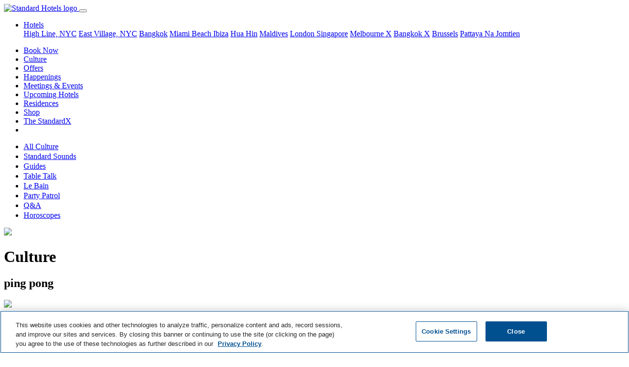

--- FILE ---
content_type: text/html; charset=utf-8
request_url: https://www.standardhotels.com/tagged/ping-pong
body_size: 14789
content:
<!doctype html>
<html lang="en">
  <head>
    <!-- 
      <script src="https://js.sentry-cdn.com/e0540e705580446e9d95246918dbfadf.min.js" crossorigin="anonymous"></script>

      <script>
        Sentry.onLoad(function() {
          Sentry.init({
            // Use Heroku release in staging, production and head git commit in development
            release: '2d6d1e35a1cfbda9c953b91cebe402c2d867bba6',
            // Current environment
            environment: 'production',
            // We recommend adjusting this value in production, or using tracesSampler for finer control
            tracesSampleRate: 0.05,
            // Set `tracePropagationTargets` to control for which URLs distributed tracing should be enabled
            tracePropagationTargets: ['localhost', '127.0.0.1', /^\//]
          });
        });
      </script>
     -->

    <!-- Consent Mode Configuration must come first -->
    <script data-ot-ignore="">
//<![CDATA[

  window.dataLayer = window.dataLayer || [];
  function gtag() { dataLayer.push(arguments); }

  // Set default consent state
  gtag('consent', 'default', {
    'ad_storage': 'denied',
    'analytics_storage': 'denied',
    'personalization_storage': 'denied',
    'functionality_storage': 'denied',
    'security_storage': 'denied',
    'ad_user_data': 'denied',
    'ad_personalization': 'denied',
    'wait_for_update': 500
  });

  gtag("set", "ads_data_redaction", true);

//]]>
</script>
<script data-ot-ignore="">
//<![CDATA[

  function UpdateGoogleConsentFromOneTrust() {
    // Check if OneTrust's objects are available
    if (window.Optanon && typeof window.OptanonActiveGroups !== 'undefined') {
      const activeGroups = window.OptanonActiveGroups.split(',');

      // IMPORTANT: Replace 'C000X' with your actual OneTrust Category IDs.
      // You can find these in your OneTrust admin interface.
      // Common default OneTrust Category IDs and their typical mappings:
      // C0001: Strictly Necessary Cookies (often maps to security_storage)
      // C0002: Performance Cookies (maps to analytics_storage)
      // C0003: Functional Cookies (maps to functionality_storage, personalization_storage)
      // C0004: Targeting Cookies (maps to ad_storage, ad_user_data, ad_personalization)
      // C0005: Social Media Cookies (may map to ad_storage or personalization_storage)

      const consentState = {
        'ad_storage': activeGroups.includes('C0004') || activeGroups.includes('C0005') ? 'granted' : 'denied',
        'analytics_storage': activeGroups.includes('C0002') ? 'granted' : 'denied',
        'personalization_storage': activeGroups.includes('C0003') || activeGroups.includes('C0004') || activeGroups.includes('C0005') ? 'granted' : 'denied',
        'functionality_storage': activeGroups.includes('C0003') ? 'granted' : 'denied',
        'security_storage': activeGroups.includes('C0001') ? 'granted' : 'denied',
        'ad_user_data': activeGroups.includes('C0004') || activeGroups.includes('C0005') ? 'granted' : 'denied',
        'ad_personalization': activeGroups.includes('C0004') || activeGroups.includes('C0005') ? 'granted' : 'denied'
      };

      console.log('OneTrust Integration: Updating Google Consent Mode. Active OneTrust Groups:', window.OptanonActiveGroups, 'Mapped State:', consentState);
      gtag('consent', 'update', consentState);
    } else {
      console.log('OneTrust Integration: Optanon or OptanonActiveGroups not found. Google Consent Mode not updated by OneTrust yet.');
    }
  }

  // Define OptanonWrapper. This function is called by the OneTrust SDK
  // when it loads and potentially on subsequent consent changes.
  window.OptanonWrapper = function() {
    console.log('OneTrust Integration: OptanonWrapper invoked.');
    UpdateGoogleConsentFromOneTrust();
  };

  // OneTrust might fire 'OneTrustGroupsUpdated' or similar events upon consent changes.
  // Listening to this ensures updates if OptanonWrapper is not re-triggered for all changes.
  window.addEventListener('OneTrustGroupsUpdated', function() {
    console.log('OneTrust Integration: OneTrustGroupsUpdated event detected on window.');
    UpdateGoogleConsentFromOneTrust();
  });

//]]>
</script>

    <!-- Preconnect and Preload resources -->
    <!-- <link href="https://cmp.osano.com/169laESJRckuCiU9/5bedbf6e-bbf6-4e88-ad1b-5c951d7ef4b5/osano.js" rel="preload" as="script" /> -->
    <link href="https://duvx7h32ggrur.cloudfront.net" rel="preconnect" crossorigin="true" />

    <!-- Required meta tags -->
    <meta charset="utf-8">
    <meta name="viewport" content="width=device-width, initial-scale=1, shrink-to-fit=no">
    <meta name="csrf-param" content="authenticity_token" />
<meta name="csrf-token" content="5JK7kORF+ZF68BUPL/TOQJzClnKse/ChYxucNKSumFZUatVMhENdGzJ9kFpT+rSKzAbGfs//I5R9lAkUon8CxQ==" />

    <!-- OneTrust Cookies Consent Notice start -->
    <script src="https://cdn.cookielaw.org/scripttemplates/otSDKStub.js"
            type="text/javascript"
            charset="UTF-8"
            data-domain-script="0194add3-b611-7fc7-94ba-3f56f9435866"></script>
    <script type="text/javascript">
      function OptanonWrapper() { }
    </script>
    <!-- OneTrust Cookies Consent Notice end -->

    <!-- Privacy platform -->
    <!-- <script src="https://cmp.osano.com/169laESJRckuCiU9/5bedbf6e-bbf6-4e88-ad1b-5c951d7ef4b5/osano.js"></script> -->

    <!-- Search engine and Open Graph meta tags -->
    <link rel="shortcut icon" type="image/x-icon" href="https://duvx7h32ggrur.cloudfront.net/favicon.ico" />
    <link rel="apple-touch-icon" type="image/png" href="https://duvx7h32ggrur.cloudfront.net/assets/apple-touch-icon-130e0b0e3767847ae110dd6f344cc42f6b857e9a32ad360c27fa9f8ca401815c.png" />
    <title>ping pong Articles &amp; Events at The Standard (Page 1)</title>
<meta name="description" content="The latest in ping pong articles and events at The Standard">
<meta name="robots" content="noindex, nofollow">
<link rel="alternate" href="https://www.standardhotels.com/tagged/ping-pong" hreflang="x-default">
<link rel="alternate" href="https://www.standardhotels.com/tagged/ping-pong" hreflang="en">
<link rel="alternate" href="https://www.standardhotels.com/en-GB/tagged/ping-pong" hreflang="en-GB">
<link rel="canonical" href="https://www.standardhotels.com/tagged/ping-pong">
<meta property="og:url" content="https://www.standardhotels.com/tagged/ping-pong">
<meta property="og:type" content="website">
<meta property="og:title" content="ping pong Articles &amp; Events at The Standard (Page 1)">
<meta property="og:description" content="The latest in ping pong articles and events at The Standard">
    

    <!-- Stylesheets and scripts -->
    <script src="https://polyfill-fastly.io/v3/polyfill.min.js?features=IntersectionObserver,smoothscroll" defer="defer"></script>
    
    <link rel="stylesheet" media="all" href="https://duvx7h32ggrur.cloudfront.net/assets/application-f6f540ff468b29045b2dbc44f3d8ce8220e69394a8fdbead398db14410b649ec.css" />
    <script src="https://cdn.jsdelivr.net/npm/hls.js@latest" defer="defer" crossorigin="anonymous"></script>
    <script src="https://duvx7h32ggrur.cloudfront.net/assets/application-971c11e7f07f4ee0f59256387db669e6a6e200b9ddfc7133bee2c64e63a2a950.js" defer="defer"></script>
      <script data-ot-ignore="">
//<![CDATA[

    (function(w,d,s,l,i){w[l]=w[l]||[];w[l].push({'gtm.start':
    new Date().getTime(),event:'gtm.js'});var f=d.getElementsByTagName(s)[0],
    j=d.createElement(s),dl=l!='dataLayer'?'&l='+l:'';j.setAttributeNode(d.createAttribute('data-ot-ignore'));j.async=true;j.src=
    '//www.googletagmanager.com/gtm.js?id='+i+dl;f.parentNode.insertBefore(j,f);
    })(window,document,'script','dataLayer','GTM-KGLVDB');

//]]>
</script>


    <!-- Tealium Tag Manager -->
    <!-- Tealium Base Script -->
<script type="text/javascript" class="optanon-category-C0001">
    var utag_data = {}
</script>

<!-- Loading script asynchronously -->
<script type="text/javascript" class="optanon-category-C0001">
    (function(a,b,c,d){
    a='https://tags.tiqcdn.com/utag/hyatt/vanity/prod/utag.js';
    b=document;c='script';d=b.createElement(c);d.src=a;d.type='text/java'+c;d.async=true;
    a=b.getElementsByTagName(c)[0];a.parentNode.insertBefore(d,a);
    })();
</script>

<!-- Optional: Analytics-related Tealium functions (under Performance category) -->
<script type="text/javascript" class="optanon-category-C0002">
    // Function to get page data from the page context
    function getStandardPageData() {
        // Default values
        var data = {
            language: "eng",
            site_name: "The Standard",
            page_name: "",
            page_type: "content page",
            hotel_brand: "The Standard",
            hotel_name: "",
            hotel_property_code: "" // Will be determined based on URL or page context
        };

        try {
            // Try to detect site name and hotel name from meta tags or title
            var metaSiteName = document.querySelector('meta[property="og:site_name"]');
            if (metaSiteName && metaSiteName.content) {
                data.site_name = metaSiteName.content;
            }

            // Get page title and clean it up
            data.page_name = document.title || "";

            // Clean up page name (remove site name if present)
            if (data.page_name.includes(" — ")) {
                data.page_name = data.page_name.split(" — ")[0].trim();
            } else if (data.page_name.includes(" | ")) {
                data.page_name = data.page_name.split(" | ")[0].trim();
            }

            // Add brand name to page name per spec
            data.page_name = data.hotel_brand + " : " + data.page_name;

            // Try to determine hotel_name and property_code based on URL path
            var path = window.location.pathname;
            var hostname = window.location.hostname;

            // Logic to determine which Standard property this is
            if (hostname.includes("standardhotels.com") || hostname.includes("localhost")) {
                // Main domain - check path for specific properties
                if (path.includes("/miami/properties/miami-beach")) {
                    data.hotel_name = "The Standard Spa, Miami";
                    data.hotel_property_code = "MIASM";
                } else if (path.includes("/new-york/properties/high-line")) {
                    data.hotel_name = "The Standard, High Line";
                    data.hotel_property_code = "LGASH";
                } else if (path.includes("/new-york/properties/east-village")) {
                    data.hotel_name = "The Standard, East Village";
                    data.hotel_property_code = "LGASE";
                } else if (path.includes("/london/properties/london")) {
                    data.hotel_name = "The Standard, London";
                    data.hotel_property_code = "LONSL";
                } else if (path.includes("/maldives/properties/huruvalhi")) {
                    data.hotel_name = "The Standard, Maldives";
                    data.hotel_property_code = "MLDSM";
                } else if (path.includes("/bangkok/properties/bangkok")) {
                    data.hotel_name = "The Standard, Bangkok";
                    data.hotel_property_code = "BKKSB";
                } else if (path.includes("/hua-hin/properties/hua-hin")) {
                    data.hotel_name = "The Standard, Hua Hin";
                    data.hotel_property_code = "HUASH";
                } else if (path.includes("/singapore/properties/singapore")) {
                    data.hotel_name = "The Standard, Singapore";
                    data.hotel_property_code = "SINSS";
                } else if (path.includes("/brussels/properties/brussels")) {
                    data.hotel_name = "Standard Brussels";
                    data.hotel_property_code = "BRUSSB";
                } else if (path.includes("/ibiza/properties/ibiza")) {
                    data.hotel_name = "The Standard, Ibiza";
                    data.hotel_property_code = "IBZSI";
                } else if (path.includes("/pattaya/properties/pattaya")) {
                    data.hotel_name = "The Standard, Pattaya";
                    data.hotel_property_code = "PTPSP";
                } else {
                    // Main site property
                    data.hotel_name = "The Standard Hotels";
                    data.hotel_property_code = "STANDARD";
                }
            }

            // Try to determine page type based on URL path
            if (path === "/" || path === "") {
                data.page_type = "home page";
            } else if (path.includes("/hotels") || path.includes("/properties")) {
                data.page_type = "property listing page";
            } else if (path.includes("/rooms") || path.includes("/suites")) {
                data.page_type = "room detail page";
            } else if (path.includes("/dining") || path.includes("/restaurants")) {
                data.page_type = "dining page";
            } else if (path.includes("/spa")) {
                data.page_type = "spa page";
            } else if (path.includes("/events") || path.includes("/meetings")) {
                data.page_type = "events page";
            } else if (path.includes("/offers") || path.includes("/specials")) {
                data.page_type = "offers page";
            } else if (path.includes("/contact")) {
                data.page_type = "contact page";
            } else if (path.includes("/book") || path.includes("/reservation")) {
                data.page_type = "booking page";
            }

            // Check for booking related query parameters
            if (window.location.search.includes("checkin") || window.location.search.includes("checkout")) {
                var urlParams = new URLSearchParams(window.location.search);

                var checkinDate = urlParams.get('checkin') || '';
                var checkoutDate = urlParams.get('checkout') || '';
                var adults = urlParams.get('adults') || '2';
                var children = urlParams.get('children') || '0';
                var rooms = urlParams.get('rooms') || '1';

                if (checkinDate && checkoutDate) {
                    data.date_checkin = checkinDate;
                    data.date_checkout = checkoutDate;

                    // Calculate nights if dates are available
                    try {
                        var checkin = new Date(checkinDate);
                        var checkout = new Date(checkoutDate);
                        var timeDiff = checkout.getTime() - checkin.getTime();
                        data.number_of_nights = Math.ceil(timeDiff / (1000 * 3600 * 24));
                    } catch (e) {
                        console.error("Error calculating nights:", e);
                    }
                }

                data.number_of_adults = adults;
                data.number_of_children = children;
                data.number_of_travelers = parseInt(adults) + parseInt(children);
                data.number_of_rooms = rooms;

                // Currency settings
                data.hotel_currency_code = "USD";
                data.user_currency_code = "USD";
            }

            console.log("Standard Page Data:", data);
            return data;

        } catch (e) {
            console.error("Error getting Standard page data:", e);
            return data;
        }
    }

    // Function to wait for utag to be available
    function waitForUtag(callback, maxAttempts = 20) {
        let attempts = 0;

        const checkUtag = function() {
            attempts++;

            if (typeof utag !== 'undefined' && typeof utag.view === 'function') {
                console.log("Tealium utag is ready");
                callback();
                return;
            }

            if (attempts >= maxAttempts) {
                console.error("Tealium utag failed to load after " + maxAttempts + " attempts");
                return;
            }

            console.log("Waiting for Tealium utag to load... (attempt " + attempts + ")");
            setTimeout(checkUtag, 300);
        };

        checkUtag();
    }

    // Function to track custom events
    function trackCustomEvent(clickLocation, clickElement, clickType) {
        if (typeof utag !== 'undefined' && typeof utag.link === 'function') {
            utag.link({
                "click_location": clickLocation || document.title,
                "click_element": clickElement || "",
                "click_type": clickType || ""
            });
            console.log("Tracked custom event:", clickLocation, clickElement, clickType);
        } else {
            console.error("utag not available for tracking custom event");
        }
    }

    // Function to send data to Tealium
    function sendDataToTealium() {
        // Get dynamic page data
        var pageData = getStandardPageData();

        // Call utag.view with the page data
        utag.view(pageData);

        // Log to console for verification
        console.log("Tealium Data Sent:", pageData);

        // Bind click event listeners for tracking - if needed
        bindCustomEventTrackers();
    }

    // Function to bind event trackers to elements
    function bindCustomEventTrackers() {
        // Example: Track all button clicks with data attributes
        document.querySelectorAll('[data-track-click]').forEach(function(element) {
            element.addEventListener('click', function() {
                var clickLocation = this.getAttribute('data-track-location') || document.title;
                var clickElement = this.getAttribute('data-track-element') || this.innerText;
                var clickType = this.getAttribute('data-track-type') || '';

                trackCustomEvent(clickLocation, clickElement, clickType);
            });
        });

        // Track property navigation links
        document.querySelectorAll('.homepage-property-nav-link, a[href*="/properties/"]').forEach(function(element) {
            element.addEventListener('click', function(event) {
                // Get the default page data
                var pageData = getStandardPageData();

                // Determine property from the link URL
                var href = this.getAttribute('href') || '';
                var propertyName = "The Standard Hotels";
                var propertyCode = "STANDARD";

                // Extract property information from the link text and URL
                if (href.includes('/miami/')) {
                    propertyName = "The Standard Spa, Miami";
                    propertyCode = "MIASM";
                } else if (href.includes('/new-york/') && (href.includes('high-line') || this.textContent.toLowerCase().includes('high line'))) {
                    propertyName = "The Standard, High Line";
                    propertyCode = "LGASH";
                } else if (href.includes('/new-york/') && (href.includes('east-village') || this.textContent.toLowerCase().includes('east village'))) {
                    propertyName = "The Standard, East Village";
                    propertyCode = "LGASE";
                } else if (href.includes('/london/')) {
                    propertyName = "The Standard, London";
                    propertyCode = "LONSL";
                } else if (href.includes('/maldives/')) {
                    propertyName = "The Standard, Maldives";
                    propertyCode = "MLDSM";
                } else if (href.includes('/bangkok/')) {
                    propertyName = "The Standard, Bangkok";
                    propertyCode = "BKKSB";
                } else if (href.includes('/hua-hin/')) {
                    propertyName = "The Standard, Hua Hin";
                    propertyCode = "HUASH";
                } else if (href.includes('/singapore/')) {
                    propertyName = "The Standard, Singapore";
                    propertyCode = "SINSS";
                } else if (href.includes('/brussels/')) {
                    propertyName = "Standard Brussels";
                    propertyCode = "BRUSSB";
                } else if (href.includes('/ibiza/')) {
                    propertyName = "The Standard, Ibiza";
                    propertyCode = "IBZSI";
                } else if (href.includes('/pattaya/')) {
                    propertyName = "The Standard, Pattaya";
                    propertyCode = "PTPSP";
                }

                // Prepare tracking data
                var trackingData = {
                    "click_location": document.title,
                    "click_element": "Property Navigation Link",
                    "click_type": "navigation",
                    "link_text": this.textContent.trim(),
                    "link_url": href,
                    "hotel_name": propertyName,
                    "hotel_property_code": propertyCode,
                    "destination_property": propertyName,
                    "destination_code": propertyCode
                };

                // Track the event
                if (typeof utag !== 'undefined' && typeof utag.link === 'function') {
                    utag.link(trackingData);
                    console.log("Tracked Property Link Click: " + propertyName + " (" + propertyCode + ")", trackingData);
                } else {
                    console.error("utag not available for tracking property link click");
                }
            });
        });

                // Track "Book Now" buttons specifically
        var bookNowSelectors = [
            'a.book-now-btn',
            'a.btn-book-now',
            'button.book-now',
            'a[id^="book_button_property_link_"]',
            'a.btn:not(.homepage-property-nav-link)[href*="book-now"]',
            'a.btn:not(.homepage-property-nav-link)[href*="booking"]',
            'a.btn:not(.homepage-property-nav-link)[href*="reserve"]',
            'a[href*="book.standardhotels.com"]',
            'a[class*="btn-invert-light-to-invert-primary"]'
        ];

        document.querySelectorAll(bookNowSelectors.join(', ')).forEach(function(element) {
            // Skip elements that are navigation links
            if (element.classList.contains('homepage-property-nav-link') ||
                (element.getAttribute('href') || '').includes('/properties/')) {
                return;
            }

            element.addEventListener('click', function(event) {
                // Get hotel information from the page data
                var pageData = getStandardPageData();

                // Check if this button has property-specific data attributes
                var buttonPropertyCode = this.getAttribute('data-property-code');
                var buttonPropertyName = this.getAttribute('data-property-name');

                // Check for property info in ID (like book_button_property_link_high_line)
                var elementId = this.id || '';
                if (elementId.startsWith('book_button_property_link_')) {
                    var propertySlug = elementId.replace('book_button_property_link_', '');

                    // Map the property slug to the property code and name
                    if (propertySlug === 'high_line') {
                        buttonPropertyName = "The Standard, High Line";
                        buttonPropertyCode = "LGASH";
                    } else if (propertySlug === 'east_village') {
                        buttonPropertyName = "The Standard, East Village";
                        buttonPropertyCode = "LGASE";
                    } else if (propertySlug === 'london') {
                        buttonPropertyName = "The Standard, London";
                        buttonPropertyCode = "LONSL";
                    } else if (propertySlug === 'miami' || propertySlug === 'miami_beach') {
                        buttonPropertyName = "The Standard Spa, Miami";
                        buttonPropertyCode = "MIASM";
                    } else if (propertySlug === 'maldives' || propertySlug === 'huruvalhi') {
                        buttonPropertyName = "The Standard, Maldives";
                        buttonPropertyCode = "MLDSM";
                    } else if (propertySlug === 'bangkok') {
                        buttonPropertyName = "The Standard, Bangkok";
                        buttonPropertyCode = "BKKSB";
                    } else if (propertySlug === 'hua_hin') {
                        buttonPropertyName = "The Standard, Hua Hin";
                        buttonPropertyCode = "HUASH";
                    } else if (propertySlug === 'singapore') {
                        buttonPropertyName = "The Standard, Singapore";
                        buttonPropertyCode = "SINSS";
                    } else if (propertySlug === 'brussels') {
                        buttonPropertyName = "Standard Brussels";
                        buttonPropertyCode = "BRUSSB";
                    } else if (propertySlug === 'ibiza') {
                        buttonPropertyName = "The Standard, Ibiza";
                        buttonPropertyCode = "IBZSI";
                    } else if (propertySlug === 'pattaya') {
                        buttonPropertyName = "The Standard, Pattaya";
                        buttonPropertyCode = "PTPSP";
                    }
                }

                // Try to extract hotel code from booking URL parameters
                var href = this.getAttribute('href') || '';
                if (href.includes('book.standardhotels.com')) {
                    try {
                        var urlObj = new URL(href);
                        var hotelParam = urlObj.searchParams.get('hotel');

                        // Map hotel IDs to property codes
                        if (hotelParam) {
                            switch (hotelParam) {
                                case '27756': // High Line
                                    buttonPropertyName = "The Standard, High Line";
                                    buttonPropertyCode = "LGASH";
                                    break;
                                case '27757': // East Village
                                    buttonPropertyName = "The Standard, East Village";
                                    buttonPropertyCode = "LGASE";
                                    break;
                                case '27760': // London
                                    buttonPropertyName = "The Standard, London";
                                    buttonPropertyCode = "LONSL";
                                    break;
                                case '27759': // Miami
                                    buttonPropertyName = "The Standard Spa, Miami";
                                    buttonPropertyCode = "MIASM";
                                    break;
                                case '28968': // Maldives
                                    buttonPropertyName = "The Standard, Maldives";
                                    buttonPropertyCode = "MLDSM";
                                    break;
                                case '29255': // Bangkok
                                    buttonPropertyName = "The Standard, Bangkok";
                                    buttonPropertyCode = "BKKSB";
                                    break;
                                case '29256': // Hua Hin
                                    buttonPropertyName = "The Standard, Hua Hin";
                                    buttonPropertyCode = "HUASH";
                                    break;
                                case '30163': // Singapore
                                    buttonPropertyName = "The Standard, Singapore";
                                    buttonPropertyCode = "SINSS";
                                    break;
                                case '30164': // Brussels
                                case '48027': // Brussels (alternate ID)
                                    buttonPropertyName = "Standard Brussels";
                                    buttonPropertyCode = "BRUSSB";
                                    break;
                                case '30165': // Ibiza
                                    buttonPropertyName = "The Standard, Ibiza";
                                    buttonPropertyCode = "IBZSI";
                                    break;
                                case '30166': // Pattaya
                                    buttonPropertyName = "The Standard, Pattaya";
                                    buttonPropertyCode = "PTPSP";
                                    break;
                            }
                        }
                    } catch (e) {
                        console.error("Error parsing booking URL:", e);
                    }
                }

                // Check for Hyatt domain links with spirit codes
                if (href.includes('hyatt.com/the-standard')) {
                    try {
                        // Extract spirit code from Hyatt URL
                        if (href.includes('/lgash-')) {
                            buttonPropertyName = "The Standard, High Line";
                            buttonPropertyCode = "LGASH";
                        } else if (href.includes('/lgase-')) {
                            buttonPropertyName = "The Standard, East Village";
                            buttonPropertyCode = "LGASE";
                        } else if (href.includes('/lonsl-')) {
                            buttonPropertyName = "The Standard, London";
                            buttonPropertyCode = "LONSL";
                        } else if (href.includes('/miasm-')) {
                            buttonPropertyName = "The Standard Spa, Miami";
                            buttonPropertyCode = "MIASM";
                        } else if (href.includes('/mldsm-')) {
                            buttonPropertyName = "The Standard, Maldives";
                            buttonPropertyCode = "MLDSM";
                        } else if (href.includes('/bkksb-')) {
                            buttonPropertyName = "The Standard, Bangkok";
                            buttonPropertyCode = "BKKSB";
                        } else if (href.includes('/huash-')) {
                            buttonPropertyName = "The Standard, Hua Hin";
                            buttonPropertyCode = "HUASH";
                        } else if (href.includes('/sinss-')) {
                            buttonPropertyName = "The Standard, Singapore";
                            buttonPropertyCode = "SINSS";
                        } else if (href.includes('/brussb-')) {
                            buttonPropertyName = "Standard Brussels";
                            buttonPropertyCode = "BRUSSB";
                        } else if (href.includes('/ibzsi-')) {
                            buttonPropertyName = "The Standard, Ibiza";
                            buttonPropertyCode = "IBZSI";
                        } else if (href.includes('/ptpsp-')) {
                            buttonPropertyName = "The Standard, Pattaya";
                            buttonPropertyCode = "PTPSP";
                        } else if (href.includes('/bkksx-')) {
                            buttonPropertyName = "The StandardX, Bangkok";
                            buttonPropertyCode = "BKKSX";
                        } else if (href.includes('/melsx-')) {
                            buttonPropertyName = "The StandardX, Melbourne";
                            buttonPropertyCode = "MELSX";
                        }
                    } catch (e) {
                        console.error("Error parsing Hyatt URL:", e);
                    }
                }

                // If the button has property attributes, override the page data
                if (buttonPropertyCode) {
                    pageData.hotel_property_code = buttonPropertyCode;
                }
                if (buttonPropertyName) {
                    pageData.hotel_name = buttonPropertyName;
                }

                // Also check if we can determine the property from the link URL path
                if (!buttonPropertyCode && !buttonPropertyName) {
                    var href = this.getAttribute('href') || '';

                    // Check for property-specific URLs
                    if (href.includes('/miami/')) {
                        pageData.hotel_name = "The Standard Spa, Miami";
                        pageData.hotel_property_code = "MIASM";
                    } else if (href.includes('/new-york/') && href.includes('high-line')) {
                        pageData.hotel_name = "The Standard, High Line";
                        pageData.hotel_property_code = "LGASH";
                    } else if (href.includes('/new-york/') && href.includes('east-village')) {
                        pageData.hotel_name = "The Standard, East Village";
                        pageData.hotel_property_code = "LGASE";
                    } else if (href.includes('/london/')) {
                        pageData.hotel_name = "The Standard, London";
                        pageData.hotel_property_code = "LONSL";
                    } else if (href.includes('/maldives/')) {
                        pageData.hotel_name = "The Standard, Maldives";
                        pageData.hotel_property_code = "MLDSM";
                    } else if (href.includes('/bangkok/')) {
                        pageData.hotel_name = "The Standard, Bangkok";
                        pageData.hotel_property_code = "BKKSB";
                    } else if (href.includes('/hua-hin/')) {
                        pageData.hotel_name = "The Standard, Hua Hin";
                        pageData.hotel_property_code = "HUASH";
                    } else if (href.includes('/singapore/')) {
                        pageData.hotel_name = "The Standard, Singapore";
                        pageData.hotel_property_code = "SINSS";
                    } else if (href.includes('/brussels/')) {
                        pageData.hotel_name = "Standard Brussels";
                        pageData.hotel_property_code = "BRUSSB";
                    } else if (href.includes('/ibiza/')) {
                        pageData.hotel_name = "The Standard, Ibiza";
                        pageData.hotel_property_code = "IBZSI";
                    } else if (href.includes('/pattaya/')) {
                        pageData.hotel_name = "The Standard, Pattaya";
                        pageData.hotel_property_code = "PTPSP";
                    }
                }

                // Prepare enhanced tracking data
                var trackingData = {
                    "click_location": document.title,
                    "click_element": "Book Now Button",
                    "click_type": "reservation",
                    "hotel_name": pageData.hotel_name,
                    "hotel_property_code": pageData.hotel_property_code,
                    "booking_initiated": true,
                    "booking_source": "website",
                    "booking_timestamp": new Date().toISOString()
                };

                // Add date information if available
                if (pageData.date_checkin) {
                    trackingData.date_checkin = pageData.date_checkin;
                }
                if (pageData.date_checkout) {
                    trackingData.date_checkout = pageData.date_checkout;
                }
                if (pageData.number_of_nights) {
                    trackingData.number_of_nights = pageData.number_of_nights;
                }

                // Track the enhanced event
                if (typeof utag !== 'undefined' && typeof utag.link === 'function') {
                    utag.link(trackingData);
                    var propertyInfo = trackingData.hotel_property_code === "STANDARD" ?
                        "Global Standard Site" :
                        "Property: " + trackingData.hotel_name + " (" + trackingData.hotel_property_code + ")";
                    console.log("Tracked Book Now click on " + propertyInfo, trackingData);
                } else {
                    console.error("utag not available for tracking Book Now event");
                }
            });
        });

        // Also find buttons with "Book Now" text content
        document.querySelectorAll('a:not(.homepage-property-nav-link), button').forEach(function(element) {
            // Skip if this is already a property navigation link or doesn't have text
            if (element.classList.contains('homepage-property-nav-link') ||
                !element.textContent ||
                (element.getAttribute('href') || '').includes('/properties/')) {
                return;
            }

            // Skip if already matched by our book now selectors (to avoid duplicate tracking)
            var bookNowMatchFound = false;
            for (var i = 0; i < bookNowSelectors.length; i++) {
                try {
                    if (element.matches(bookNowSelectors[i])) {
                        bookNowMatchFound = true;
                        break;
                    }
                } catch (e) {
                    // Skip invalid selectors
                }
            }
            if (bookNowMatchFound) {
                return;
            }

            // Only add event listener if text includes "book now" (case insensitive)
            if (element.textContent.toLowerCase().includes('book now')) {
                element.addEventListener('click', function() {
                    // Get hotel information from the page data
                    var pageData = getStandardPageData();

                    // Check if this button has property-specific data attributes or path
                    // Using the same detection logic as the main book now handler
                    var buttonPropertyCode = this.getAttribute('data-property-code');
                    var buttonPropertyName = this.getAttribute('data-property-name');

                    var href = this.getAttribute('href') || '';
                    if (href && !buttonPropertyCode) {
                        // Use the same URL detection as the main book now handler
                        if (href.includes('/miami/')) {
                            buttonPropertyName = "The Standard Spa, Miami";
                            buttonPropertyCode = "MIASM";
                        } else if (href.includes('/new-york/') && href.includes('high-line')) {
                            buttonPropertyName = "The Standard, High Line";
                            buttonPropertyCode = "LGASH";
                        } else if (href.includes('/new-york/') && href.includes('east-village')) {
                            buttonPropertyName = "The Standard, East Village";
                            buttonPropertyCode = "LGASE";
                        } else if (href.includes('/london/')) {
                            buttonPropertyName = "The Standard, London";
                            buttonPropertyCode = "LONSL";
                        } else if (href.includes('/maldives/')) {
                            buttonPropertyName = "The Standard, Maldives";
                            buttonPropertyCode = "MLDSM";
                        } else if (href.includes('/bangkok/')) {
                            buttonPropertyName = "The Standard, Bangkok";
                            buttonPropertyCode = "BKKSB";
                        } else if (href.includes('/hua-hin/')) {
                            buttonPropertyName = "The Standard, Hua Hin";
                            buttonPropertyCode = "HUASH";
                        } else if (href.includes('/singapore/')) {
                            buttonPropertyName = "The Standard, Singapore";
                            buttonPropertyCode = "SINSS";
                        } else if (href.includes('/brussels/')) {
                            buttonPropertyName = "Standard Brussels";
                            buttonPropertyCode = "BRUSSB";
                        } else if (href.includes('/ibiza/')) {
                            buttonPropertyName = "The Standard, Ibiza";
                            buttonPropertyCode = "IBZSI";
                        } else if (href.includes('/pattaya/')) {
                            buttonPropertyName = "The Standard, Pattaya";
                            buttonPropertyCode = "PTPSP";
                        }

                        // Check for Hyatt domain links with spirit codes
                        if (href.includes('hyatt.com/the-standard')) {
                            // Extract spirit code from Hyatt URL
                            if (href.includes('/lgash-')) {
                                buttonPropertyName = "The Standard, High Line";
                                buttonPropertyCode = "LGASH";
                            } else if (href.includes('/lgase-')) {
                                buttonPropertyName = "The Standard, East Village";
                                buttonPropertyCode = "LGASE";
                            } else if (href.includes('/lonsl-')) {
                                buttonPropertyName = "The Standard, London";
                                buttonPropertyCode = "LONSL";
                            } else if (href.includes('/miasm-')) {
                                buttonPropertyName = "The Standard Spa, Miami";
                                buttonPropertyCode = "MIASM";
                            } else if (href.includes('/mldsm-')) {
                                buttonPropertyName = "The Standard, Maldives";
                                buttonPropertyCode = "MLDSM";
                            } else if (href.includes('/bkksb-')) {
                                buttonPropertyName = "The Standard, Bangkok";
                                buttonPropertyCode = "BKKSB";
                            } else if (href.includes('/huash-')) {
                                buttonPropertyName = "The Standard, Hua Hin";
                                buttonPropertyCode = "HUASH";
                            } else if (href.includes('/sinss-')) {
                                buttonPropertyName = "The Standard, Singapore";
                                buttonPropertyCode = "SINSS";
                            } else if (href.includes('/brussb-')) {
                                buttonPropertyName = "Standard Brussels";
                                buttonPropertyCode = "BRUSSB";
                            } else if (href.includes('/ibzsi-')) {
                                buttonPropertyName = "The Standard, Ibiza";
                                buttonPropertyCode = "IBZSI";
                            } else if (href.includes('/ptpsp-')) {
                                buttonPropertyName = "The Standard, Pattaya";
                                buttonPropertyCode = "PTPSP";
                            } else if (href.includes('/bkksx-')) {
                                buttonPropertyName = "The StandardX, Bangkok";
                                buttonPropertyCode = "BKKSX";
                            } else if (href.includes('/melsx-')) {
                                buttonPropertyName = "The StandardX, Melbourne";
                                buttonPropertyCode = "MELSX";
                            }
                        }
                    }

                    // Update pageData with any property info we found
                    if (buttonPropertyCode) {
                        pageData.hotel_property_code = buttonPropertyCode;
                    }
                    if (buttonPropertyName) {
                        pageData.hotel_name = buttonPropertyName;
                    }

                    // Track with the same data format and flow as the main booking handler
                    if (typeof utag !== 'undefined' && typeof utag.link === 'function') {
                        var trackingData = {
                            "click_location": document.title,
                            "click_element": "Book Now Button",
                            "click_type": "reservation",
                            "hotel_name": pageData.hotel_name,
                            "hotel_property_code": pageData.hotel_property_code,
                            "booking_initiated": true,
                            "booking_source": "website",
                            "booking_timestamp": new Date().toISOString()
                        };
                        utag.link(trackingData);

                        var propertyInfo = trackingData.hotel_property_code === "STANDARD" ?
                            "Global Standard Site" :
                            "Property: " + trackingData.hotel_name + " (" + trackingData.hotel_property_code + ")";
                        console.log("Tracked Book Now click on " + propertyInfo, trackingData);
                    } else {
                        trackCustomEvent("Booking Link", "Book Now Button", "reservation");
                    }
                });
            }
        });
    }

    // Wait for DOM to be fully loaded, then wait for utag
    document.addEventListener('DOMContentLoaded', function() {
        waitForUtag(sendDataToTealium);
    });

    // Expose tracking functions globally so they can be called from HTML
    window.trackCustomEvent = trackCustomEvent;
</script>



  </head>

  <body>
      <noscript>
    <iframe data-ot-ignore src="//www.googletagmanager.com/ns.html?id=GTM-KGLVDB" height=0 width=0 style="display:none;visibility:hidden"></iframe>
  </noscript>


    <header class="sticky-top position-fixed w-100 headroom headroom--pinned" data-behavior="headroom" data-notranslate>
  <nav id="navbar"
       class="navbar navbar-expand-sm navbar-dark navbar-collapse-overlay-menu py-3"
       data-behavior="intersect-replace-css"
       data-intersect-target="[data-bg-light]"
       data-trigger="[data-bg-light=true]"
       data-default-value="navbar-dark"
       data-replacement-value="navbar-light">
    <a class="navbar-brand py-0" href="/">
      <img class="navbar-logo" alt="Standard Hotels logo" src="https://duvx7h32ggrur.cloudfront.net/assets/logo-main-e18f903c72067e7fd49c290a02c0607f9495cac6fba53f3d2fad4c54a64873e1.svg" />
</a>    <button name="button" type="submit" class="navbar-toggler collapsed" data-toggle="collapse" data-target="#navbar_nav" aria-controls="navbarSupportedContent" aria-expanded="false" aria-label="Toggle navigation">
      <span class="navbar-toggler-icon"></span>
</button>
    <div class="collapse navbar-collapse no-transition line-height-1 pt-4 pt-lg-0" id="navbar_nav">
        <ul class="navbar-nav font-family-heading">
  <li class="nav-item dropdown">
    <a id="navbarHotelsDropdown" class="nav-link dropdown-toggle text-uppercase-sm large font-size-sm-reset" role="button" aria-haspopup="true" aria-expanded="false" data-toggle="dropdown" href="javascript:void(0)">
      Hotels
</a>    <div class="dropdown-menu" aria-labelledby="navbarHotelsDropdown">
          <a class="dropdown-item text-uppercase-sm" href="/new-york/properties/high-line">High Line, NYC</a>
          <a class="dropdown-item text-uppercase-sm" href="/new-york/properties/east-village">East Village, NYC</a>
          <a class="dropdown-item text-uppercase-sm" href="/bangkok/properties/bangkok">Bangkok</a>
          <a class="dropdown-item text-uppercase-sm" href="/miami/properties/miami-beach">Miami Beach </a>
          <a class="dropdown-item text-uppercase-sm" href="/ibiza/properties/ibiza">Ibiza</a>
          <a class="dropdown-item text-uppercase-sm" href="/hua-hin/properties/hua-hin">Hua Hin</a>
          <a class="dropdown-item text-uppercase-sm" href="/maldives/properties/huruvalhi">Maldives</a>
          <a class="dropdown-item text-uppercase-sm" href="/london/properties/london">London </a>
          <a class="dropdown-item text-uppercase-sm" href="/singapore/properties/singapore">Singapore</a>
          <a class="dropdown-item text-uppercase-sm" href="https://www.standardx.com/melbourne">Melbourne X</a>
          <a class="dropdown-item text-uppercase-sm" href="https://www.standardx.com/bangkok">Bangkok X</a>
          <a class="dropdown-item text-uppercase-sm" href="/brussels/properties/brussels">Brussels</a>
          <a class="dropdown-item text-uppercase-sm" href="/pattaya/properties/pattaya">Pattaya Na Jomtien</a>
    </div>
  </li>
</ul>

      <ul class="navbar-nav ml-auto font-family-heading">
        <li class="nav-item">
          <a id="book_button_top_nav" class="nav-link large font-size-sm-reset text-uppercase-sm" data-fb-track="true" data-fb-action="Lead" href="https://www.hyatt.com/the-standard">Book Now</a>
        </li>
        <li class="nav-item">
          <a class="nav-link large font-size-sm-reset text-uppercase-sm" href="/culture">Culture</a>
        </li>
        <li class="nav-item">
            <a class="nav-link large font-size-sm-reset text-uppercase-sm" href="/specials">Offers</a>
        </li>
        <li class="nav-item">
            <a class="nav-link large font-size-sm-reset text-uppercase-sm" href="/happenings">Happenings</a>
        </li>
        <li class="nav-item">
          <a class="nav-link large font-size-sm-reset text-uppercase-sm" href="https://www.thestandardevents.com">Meetings &amp; Events</a>
        </li>
        <li class="nav-item">
          <a class="nav-link large font-size-sm-reset text-uppercase-sm" href="/properties/upcoming">Upcoming Hotels</a>
        </li>
        <li class="nav-item">
          <a class="nav-link large font-size-sm-reset text-uppercase-sm" href="/residences">Residences</a>
        </li>
        <li class="nav-item">
          <a class="nav-link large font-size-sm-reset text-uppercase-sm" target="blank" href="https://shopthestandard.com">Shop</a>
        </li>
        <li class="nav-item">
          <a class="nav-link large font-size-sm-reset text-uppercase-sm" href="https://www.standardx.com/">The StandardX</a>
        </li>
        <li class="nav-item">
          <a class="nav-link large font-size-sm-reset" href="/search"><i class="fa fa-search"></i></a>
        </li>
      </ul>
    </div>
  </nav>
</header>


<aside class="position-fixed d-none d-lg-flex align-items-center" style="bottom:0; right: 1rem; top: 0; z-index: 1;" data-notranslate>
  <nav id="side_nav" class="spyable">
    <ul class="nav nav-dark nav-light-halfway-past-fold flex-column align-items-end">
        <li class="nav-item" style="margin-top: 2px">
          <a class="nav-link bg-white-halfway-past-fold px-2 pt-1 pb-0 line-height-1 font-family-heading text-uppercase" href="/culture">All Culture</a>
        </li>
        <li class="nav-item" style="margin-top: 2px">
          <a class="nav-link bg-white-halfway-past-fold px-2 pt-1 pb-0 line-height-1 font-family-heading text-uppercase" href="/category/music">Standard Sounds</a>
        </li>
        <li class="nav-item" style="margin-top: 2px">
          <a class="nav-link bg-white-halfway-past-fold px-2 pt-1 pb-0 line-height-1 font-family-heading text-uppercase" href="/category/Standard-Guides">Guides</a>
        </li>
        <li class="nav-item" style="margin-top: 2px">
          <a class="nav-link bg-white-halfway-past-fold px-2 pt-1 pb-0 line-height-1 font-family-heading text-uppercase" href="/category/table-talk">Table Talk</a>
        </li>
        <li class="nav-item" style="margin-top: 2px">
          <a class="nav-link bg-white-halfway-past-fold px-2 pt-1 pb-0 line-height-1 font-family-heading text-uppercase" href="/category/le-bain">Le Bain</a>
        </li>
        <li class="nav-item" style="margin-top: 2px">
          <a class="nav-link bg-white-halfway-past-fold px-2 pt-1 pb-0 line-height-1 font-family-heading text-uppercase" href="/category/party-patrol">Party Patrol </a>
        </li>
        <li class="nav-item" style="margin-top: 2px">
          <a class="nav-link bg-white-halfway-past-fold px-2 pt-1 pb-0 line-height-1 font-family-heading text-uppercase" href="/category/qa">Q&amp;A</a>
        </li>
        <li class="nav-item" style="margin-top: 2px">
          <a class="nav-link bg-white-halfway-past-fold px-2 pt-1 pb-0 line-height-1 font-family-heading text-uppercase" href="/category/horoscopes">Horoscopes</a>
        </li>
    </ul>
  </nav>
</aside>


<main>

<header>
  <div class="image-with-caption">
    <picture><source media="(orientation: portrait)" sizes="100vw" srcset="https://duvx7h32ggrur.cloudfront.net/attachments/675dadd3126965c140ff7b39895af59f2559295f/store/optimize_v1_portrait_webp/480/720/60/jpeg/a7dcaffc8ba4ee1f4eb0095b93a4da70219be732ce50a78b7c31253013ea/screenshot-2025-11-03-at-3.04.26-pm.webp 480w, https://duvx7h32ggrur.cloudfront.net/attachments/f5fec5b96c9b294e5ad8383ae130c8953f3bb49f/store/optimize_v1_portrait_webp/640/960/60/jpeg/a7dcaffc8ba4ee1f4eb0095b93a4da70219be732ce50a78b7c31253013ea/screenshot-2025-11-03-at-3.04.26-pm.webp 640w, https://duvx7h32ggrur.cloudfront.net/attachments/51fe12f13c6953436a438259651aeade1ff924ae/store/optimize_v1_portrait_webp/768/1152/65/jpeg/a7dcaffc8ba4ee1f4eb0095b93a4da70219be732ce50a78b7c31253013ea/screenshot-2025-11-03-at-3.04.26-pm.webp 768w, https://duvx7h32ggrur.cloudfront.net/attachments/079610883caee9db22ac1fa166704e6967e967ff/store/optimize_v1_portrait_webp/1024/1536/65/plane/a7dcaffc8ba4ee1f4eb0095b93a4da70219be732ce50a78b7c31253013ea/screenshot-2025-11-03-at-3.04.26-pm.webp 1024w, https://duvx7h32ggrur.cloudfront.net/attachments/88674cd40d6c9042a7e208a9ecbf247c031e7082/store/optimize_v1_portrait_webp/1366/2049/70/plane/a7dcaffc8ba4ee1f4eb0095b93a4da70219be732ce50a78b7c31253013ea/screenshot-2025-11-03-at-3.04.26-pm.webp 1366w, https://duvx7h32ggrur.cloudfront.net/attachments/84bb1e92dd78d6b4d853168436d6a4f58b7bd070/store/optimize_v1_portrait_webp/1600/2400/70/plane/a7dcaffc8ba4ee1f4eb0095b93a4da70219be732ce50a78b7c31253013ea/screenshot-2025-11-03-at-3.04.26-pm.webp 1600w, https://duvx7h32ggrur.cloudfront.net/attachments/48055681a8eef1f8fbde3f0d20efc2e40470221d/store/optimize_v1_portrait_webp/1920/2880/70/plane/a7dcaffc8ba4ee1f4eb0095b93a4da70219be732ce50a78b7c31253013ea/screenshot-2025-11-03-at-3.04.26-pm.webp 1920w" type="image/webp" /><source media="(orientation: landscape)" sizes="100vw" srcset="https://duvx7h32ggrur.cloudfront.net/attachments/3a23706c9847db8ee0dfd0dc6d5f3e7d687f6b60/store/optimize_v1_landscape_webp/480/270/60/jpeg/a7dcaffc8ba4ee1f4eb0095b93a4da70219be732ce50a78b7c31253013ea/screenshot-2025-11-03-at-3.04.26-pm.webp 480w, https://duvx7h32ggrur.cloudfront.net/attachments/16be3d79aed5fe0c1a97e45eb807845b15063203/store/optimize_v1_landscape_webp/640/360/60/jpeg/a7dcaffc8ba4ee1f4eb0095b93a4da70219be732ce50a78b7c31253013ea/screenshot-2025-11-03-at-3.04.26-pm.webp 640w, https://duvx7h32ggrur.cloudfront.net/attachments/f8e91389fd07bdce9d40c1fc93e22b55c8ce7876/store/optimize_v1_landscape_webp/768/432/65/jpeg/a7dcaffc8ba4ee1f4eb0095b93a4da70219be732ce50a78b7c31253013ea/screenshot-2025-11-03-at-3.04.26-pm.webp 768w, https://duvx7h32ggrur.cloudfront.net/attachments/b7e86daf7e870432f8d362601165ac4be25b0b25/store/optimize_v1_landscape_webp/1024/576/65/plane/a7dcaffc8ba4ee1f4eb0095b93a4da70219be732ce50a78b7c31253013ea/screenshot-2025-11-03-at-3.04.26-pm.webp 1024w, https://duvx7h32ggrur.cloudfront.net/attachments/48ee1e4ca18a483ab2ae3f20c46df1027b00d902/store/optimize_v1_landscape_webp/1366/768/70/plane/a7dcaffc8ba4ee1f4eb0095b93a4da70219be732ce50a78b7c31253013ea/screenshot-2025-11-03-at-3.04.26-pm.webp 1366w, https://duvx7h32ggrur.cloudfront.net/attachments/0fa30d9d01d8b4b04623a47fa31a73b4c63b4990/store/optimize_v1_landscape_webp/1600/900/70/plane/a7dcaffc8ba4ee1f4eb0095b93a4da70219be732ce50a78b7c31253013ea/screenshot-2025-11-03-at-3.04.26-pm.webp 1600w, https://duvx7h32ggrur.cloudfront.net/attachments/c68e76c68990028f2e34f0d9e4c83f0c7b743cf0/store/optimize_v1_landscape_webp/1920/1080/70/plane/a7dcaffc8ba4ee1f4eb0095b93a4da70219be732ce50a78b7c31253013ea/screenshot-2025-11-03-at-3.04.26-pm.webp 1920w" type="image/webp" /><source media="(orientation: portrait)" sizes="100vw" srcset="https://duvx7h32ggrur.cloudfront.net/attachments/ce222d1d6c3ecf5ad06868a3aab0108dce1f50bf/store/optimize_v1_portrait/480/720/60/jpeg/a7dcaffc8ba4ee1f4eb0095b93a4da70219be732ce50a78b7c31253013ea/screenshot-2025-11-03-at-3.04.26-pm.png 480w, https://duvx7h32ggrur.cloudfront.net/attachments/8cbf5b57c6ac2a335f29e5ec893532d2952a90c5/store/optimize_v1_portrait/640/960/60/jpeg/a7dcaffc8ba4ee1f4eb0095b93a4da70219be732ce50a78b7c31253013ea/screenshot-2025-11-03-at-3.04.26-pm.png 640w, https://duvx7h32ggrur.cloudfront.net/attachments/1470eb534c9a21f4f5d0c46e58cbccd3e40770b4/store/optimize_v1_portrait/768/1152/65/jpeg/a7dcaffc8ba4ee1f4eb0095b93a4da70219be732ce50a78b7c31253013ea/screenshot-2025-11-03-at-3.04.26-pm.png 768w, https://duvx7h32ggrur.cloudfront.net/attachments/383575e2259af7ff8c3ce4d55e7b37e583e6ccf7/store/optimize_v1_portrait/1024/1536/65/plane/a7dcaffc8ba4ee1f4eb0095b93a4da70219be732ce50a78b7c31253013ea/screenshot-2025-11-03-at-3.04.26-pm.png 1024w, https://duvx7h32ggrur.cloudfront.net/attachments/14d167aefdcbf05bfe5431b238f2c9950a3cca68/store/optimize_v1_portrait/1366/2049/70/plane/a7dcaffc8ba4ee1f4eb0095b93a4da70219be732ce50a78b7c31253013ea/screenshot-2025-11-03-at-3.04.26-pm.png 1366w, https://duvx7h32ggrur.cloudfront.net/attachments/1747ef5d6bbfae5538b939804871ccbc286c9464/store/optimize_v1_portrait/1600/2400/70/plane/a7dcaffc8ba4ee1f4eb0095b93a4da70219be732ce50a78b7c31253013ea/screenshot-2025-11-03-at-3.04.26-pm.png 1600w, https://duvx7h32ggrur.cloudfront.net/attachments/44a7818d6a8b432587d016dee64faf81f34938e5/store/optimize_v1_portrait/1920/2880/70/plane/a7dcaffc8ba4ee1f4eb0095b93a4da70219be732ce50a78b7c31253013ea/screenshot-2025-11-03-at-3.04.26-pm.png 1920w" /><source media="(orientation: landscape)" sizes="100vw" srcset="https://duvx7h32ggrur.cloudfront.net/attachments/e73a5cb86e7b036374c31550a5c5f7c46dc3bf3b/store/optimize_v1_landscape/480/270/60/jpeg/a7dcaffc8ba4ee1f4eb0095b93a4da70219be732ce50a78b7c31253013ea/screenshot-2025-11-03-at-3.04.26-pm.png 480w, https://duvx7h32ggrur.cloudfront.net/attachments/7fcef9f94f1fc902525efa13b13f9d22d2911ef6/store/optimize_v1_landscape/640/360/60/jpeg/a7dcaffc8ba4ee1f4eb0095b93a4da70219be732ce50a78b7c31253013ea/screenshot-2025-11-03-at-3.04.26-pm.png 640w, https://duvx7h32ggrur.cloudfront.net/attachments/f75f0e091e41e00cf1709a28212a93ecd9add974/store/optimize_v1_landscape/768/432/65/jpeg/a7dcaffc8ba4ee1f4eb0095b93a4da70219be732ce50a78b7c31253013ea/screenshot-2025-11-03-at-3.04.26-pm.png 768w, https://duvx7h32ggrur.cloudfront.net/attachments/6e2c7cfe23690f6c94a9a625b52e87c91fd6a567/store/optimize_v1_landscape/1024/576/65/plane/a7dcaffc8ba4ee1f4eb0095b93a4da70219be732ce50a78b7c31253013ea/screenshot-2025-11-03-at-3.04.26-pm.png 1024w, https://duvx7h32ggrur.cloudfront.net/attachments/eb53d3d148c8f1279bf503ed9ba7b85cb4a557cb/store/optimize_v1_landscape/1366/768/70/plane/a7dcaffc8ba4ee1f4eb0095b93a4da70219be732ce50a78b7c31253013ea/screenshot-2025-11-03-at-3.04.26-pm.png 1366w, https://duvx7h32ggrur.cloudfront.net/attachments/9a62279d077f4ebcf40bf91467679ed8f48e873b/store/optimize_v1_landscape/1600/900/70/plane/a7dcaffc8ba4ee1f4eb0095b93a4da70219be732ce50a78b7c31253013ea/screenshot-2025-11-03-at-3.04.26-pm.png 1600w, https://duvx7h32ggrur.cloudfront.net/attachments/5272eac97318675b37b23b856828e185d48ba4eb/store/optimize_v1_landscape/1920/1080/70/plane/a7dcaffc8ba4ee1f4eb0095b93a4da70219be732ce50a78b7c31253013ea/screenshot-2025-11-03-at-3.04.26-pm.png 1920w" /><img class="attachment site_setting articles_bg_image w-100 svh-100 object-fit-cover" src="https://duvx7h32ggrur.cloudfront.net/attachments/e73a5cb86e7b036374c31550a5c5f7c46dc3bf3b/store/optimize_v1_landscape/480/270/60/jpeg/a7dcaffc8ba4ee1f4eb0095b93a4da70219be732ce50a78b7c31253013ea/screenshot-2025-11-03-at-3.04.26-pm.png" /></picture>
    <div class="image-caption px-3 d-flex align-items-end">
      <div class="text-white">
        <h1 class="display-4 display-lg-2 w-lg-75 m-0">Culture</h1>
      </div>
    </div>
  </div>
</header>

<div class="container-fluid py-3">
  <h2 class="my-3 text-capitalize">ping pong</h2>
  <div class="row">
    <article class="col-lg-4 mb-grid-gutter">
  <div class="text-light">
    <div class="image-with-caption">
      <div class="scrim-dark">
        <img class="attachment article header_image w-100 vh-33 object-fit-cover" sizes="(min-width: 992) 33vw, 100vw" srcset="https://duvx7h32ggrur.cloudfront.net/attachments/02a7ed5f04e6f3f7621e657ec457b20b98463352/store/optimize_v1/480/60/jpeg/43f8957587386318f4e9135598c4588aa66a8016dc23d86440a66e960227/Drake-Ping-Pong-Hip-Hop-Datwon-Thomas.jpg 480w, https://duvx7h32ggrur.cloudfront.net/attachments/4f2616e4f1671691d160274956bac0a378a1cf66/store/optimize_v1/640/60/jpeg/43f8957587386318f4e9135598c4588aa66a8016dc23d86440a66e960227/Drake-Ping-Pong-Hip-Hop-Datwon-Thomas.jpg 640w, https://duvx7h32ggrur.cloudfront.net/attachments/dac675379ef8f92dc2154631b8de097aadee5bf6/store/optimize_v1/768/65/jpeg/43f8957587386318f4e9135598c4588aa66a8016dc23d86440a66e960227/Drake-Ping-Pong-Hip-Hop-Datwon-Thomas.jpg 768w, https://duvx7h32ggrur.cloudfront.net/attachments/340dd7c6ef269b476f3cddf8516369eaa5b0b5aa/store/optimize_v1/1024/65/plane/43f8957587386318f4e9135598c4588aa66a8016dc23d86440a66e960227/Drake-Ping-Pong-Hip-Hop-Datwon-Thomas.jpg 1024w, https://duvx7h32ggrur.cloudfront.net/attachments/cb37ce042a8907cb9f889f1351922ee98648e59c/store/optimize_v1/1366/70/plane/43f8957587386318f4e9135598c4588aa66a8016dc23d86440a66e960227/Drake-Ping-Pong-Hip-Hop-Datwon-Thomas.jpg 1366w, https://duvx7h32ggrur.cloudfront.net/attachments/527dfdc20f9a8062352f3debaaa0a4c3cebff61e/store/optimize_v1/1600/70/plane/43f8957587386318f4e9135598c4588aa66a8016dc23d86440a66e960227/Drake-Ping-Pong-Hip-Hop-Datwon-Thomas.jpg 1600w, https://duvx7h32ggrur.cloudfront.net/attachments/f18b03be78021f1bb2d3812c3b7147a66ade52d1/store/optimize_v1/1920/70/plane/43f8957587386318f4e9135598c4588aa66a8016dc23d86440a66e960227/Drake-Ping-Pong-Hip-Hop-Datwon-Thomas.jpg 1920w" src="https://duvx7h32ggrur.cloudfront.net/attachments/02a7ed5f04e6f3f7621e657ec457b20b98463352/store/optimize_v1/480/60/jpeg/43f8957587386318f4e9135598c4588aa66a8016dc23d86440a66e960227/Drake-Ping-Pong-Hip-Hop-Datwon-Thomas.jpg" />
      </div>
      <div class="image-caption p-3 d-flex flex-column justify-content-between align-items-start">
        <div>
          <h3><a class="text-reset truncate" href="/culture/Ballin-Ping-Pong-Hip-Hop-Datwon-Thomas-SPiN">BALLIN&#39;: The Curious Kinship of Ping-Pong and Hip Hop</a></h3>
            <time datetime="2015-11-12T10:16:00Z" class="mr-3">November 12 2015</time>
            <span><a class="text-light" href="/category/Balls-Balls-Balls">Balls</a></span>
        </div>
        <a class="btn btn-invert-light block-shadow font-family-heading" href="/culture/Ballin-Ping-Pong-Hip-Hop-Datwon-Thomas-SPiN">See More</a>
      </div>
    </div>
  </div>
</article>
<article class="col-lg-4 mb-grid-gutter">
  <div class="text-light">
    <div class="image-with-caption">
      <div class="scrim-dark">
        <img class="attachment article header_image w-100 vh-33 object-fit-cover" sizes="(min-width: 992) 33vw, 100vw" srcset="https://duvx7h32ggrur.cloudfront.net/attachments/5b0079c210ecb6c2753001ecc0fd02a93da81e7e/store/optimize_v1/480/60/jpeg/31fb50917249c7b8e0e301a891ae51498a8ff42dc01fe7b2c798db446d8d/full.jpg 480w, https://duvx7h32ggrur.cloudfront.net/attachments/38ce42e201ff6a3158c7389a8a416cda1889ffd6/store/optimize_v1/640/60/jpeg/31fb50917249c7b8e0e301a891ae51498a8ff42dc01fe7b2c798db446d8d/full.jpg 640w, https://duvx7h32ggrur.cloudfront.net/attachments/1809d89ef371aaa7cb427c5beaabcc3a7f3aa06e/store/optimize_v1/768/65/jpeg/31fb50917249c7b8e0e301a891ae51498a8ff42dc01fe7b2c798db446d8d/full.jpg 768w, https://duvx7h32ggrur.cloudfront.net/attachments/50b335fff80b91ff875afb319282ffa75ca32bf0/store/optimize_v1/1024/65/plane/31fb50917249c7b8e0e301a891ae51498a8ff42dc01fe7b2c798db446d8d/full.jpg 1024w, https://duvx7h32ggrur.cloudfront.net/attachments/dd426f463aa64ccffc3331f84f0bf876c18ab4d1/store/optimize_v1/1366/70/plane/31fb50917249c7b8e0e301a891ae51498a8ff42dc01fe7b2c798db446d8d/full.jpg 1366w, https://duvx7h32ggrur.cloudfront.net/attachments/2f99dc358ea477c9b24d5c6969d4800d7849e30c/store/optimize_v1/1600/70/plane/31fb50917249c7b8e0e301a891ae51498a8ff42dc01fe7b2c798db446d8d/full.jpg 1600w, https://duvx7h32ggrur.cloudfront.net/attachments/05e2c365f173aa84c308c4549e4bf81fbe66c0db/store/optimize_v1/1920/70/plane/31fb50917249c7b8e0e301a891ae51498a8ff42dc01fe7b2c798db446d8d/full.jpg 1920w" src="https://duvx7h32ggrur.cloudfront.net/attachments/5b0079c210ecb6c2753001ecc0fd02a93da81e7e/store/optimize_v1/480/60/jpeg/31fb50917249c7b8e0e301a891ae51498a8ff42dc01fe7b2c798db446d8d/full.jpg" />
      </div>
      <div class="image-caption p-3 d-flex flex-column justify-content-between align-items-start">
        <div>
          <h3><a class="text-reset truncate" href="/culture/ping-pong-to-the-rescue">Ping-Pong to the Rescue</a></h3>
            <time datetime="2014-05-13T21:39:00Z" class="mr-3">May 13 2014</time>
            <span><a class="text-light" href="/category/spin-standard">SPiN Standard</a></span>
        </div>
        <a class="btn btn-invert-light block-shadow font-family-heading" href="/culture/ping-pong-to-the-rescue">See More</a>
      </div>
    </div>
  </div>
</article>
<article class="col-lg-4 mb-grid-gutter">
  <div class="text-light">
    <div class="image-with-caption">
      <div class="scrim-dark">
        <img class="attachment article header_image w-100 vh-33 object-fit-cover" sizes="(min-width: 992) 33vw, 100vw" srcset="https://duvx7h32ggrur.cloudfront.net/attachments/9a70f0e7496124c454fcfcebdac5823f92d3e236/store/optimize_v1/480/60/jpeg/81946324d012e9d5cd40e590203ec43b1c2f3298229b27578328bd3e2a47/full.png 480w, https://duvx7h32ggrur.cloudfront.net/attachments/a25dc88d5427176b662508037e8f92f199c6bcc6/store/optimize_v1/640/60/jpeg/81946324d012e9d5cd40e590203ec43b1c2f3298229b27578328bd3e2a47/full.png 640w, https://duvx7h32ggrur.cloudfront.net/attachments/323fdc2340e554aa318ef28eb5b744875c5b2066/store/optimize_v1/768/65/jpeg/81946324d012e9d5cd40e590203ec43b1c2f3298229b27578328bd3e2a47/full.png 768w, https://duvx7h32ggrur.cloudfront.net/attachments/669c1a2d8385accd820e8ffebfd9bef917eb5025/store/optimize_v1/1024/65/plane/81946324d012e9d5cd40e590203ec43b1c2f3298229b27578328bd3e2a47/full.png 1024w, https://duvx7h32ggrur.cloudfront.net/attachments/3798cc86d1b3f0b201a7cc23e36e15180c492545/store/optimize_v1/1366/70/plane/81946324d012e9d5cd40e590203ec43b1c2f3298229b27578328bd3e2a47/full.png 1366w, https://duvx7h32ggrur.cloudfront.net/attachments/ffdad81bcf02890333279a1101e7bc638eb0e3bb/store/optimize_v1/1600/70/plane/81946324d012e9d5cd40e590203ec43b1c2f3298229b27578328bd3e2a47/full.png 1600w, https://duvx7h32ggrur.cloudfront.net/attachments/93153d60300da4c2be7f4e12bbd127f83b94d3a6/store/optimize_v1/1920/70/plane/81946324d012e9d5cd40e590203ec43b1c2f3298229b27578328bd3e2a47/full.png 1920w" src="https://duvx7h32ggrur.cloudfront.net/attachments/9a70f0e7496124c454fcfcebdac5823f92d3e236/store/optimize_v1/480/60/jpeg/81946324d012e9d5cd40e590203ec43b1c2f3298229b27578328bd3e2a47/full.png" />
      </div>
      <div class="image-caption p-3 d-flex flex-column justify-content-between align-items-start">
        <div>
          <h3><a class="text-reset truncate" href="/culture/doing-it-berlin-style">Doing It Berlin Style</a></h3>
            <time datetime="2013-09-13T23:03:00Z" class="mr-3">September 13 2013</time>
            <span><a class="text-light" href="/category/spin-standard">SPiN Standard</a></span>
        </div>
        <a class="btn btn-invert-light block-shadow font-family-heading" href="/culture/doing-it-berlin-style">See More</a>
      </div>
    </div>
  </div>
</article>
<article class="col-lg-4 mb-grid-gutter">
  <div class="text-light">
    <div class="image-with-caption">
      <div class="scrim-dark">
        <img class="attachment article header_image w-100 vh-33 object-fit-cover" sizes="(min-width: 992) 33vw, 100vw" srcset="https://duvx7h32ggrur.cloudfront.net/attachments/f31bdd12c2d95330c519e36a2406ce91cc526ef8/store/optimize_v1/480/60/jpeg/1c7200db7d616a3ecba37f128edd532a6a863118f533db09903fb00f8090/full.jpg 480w, https://duvx7h32ggrur.cloudfront.net/attachments/49ea82d7da1f39bcffca4453e8b5eebdddb98e52/store/optimize_v1/640/60/jpeg/1c7200db7d616a3ecba37f128edd532a6a863118f533db09903fb00f8090/full.jpg 640w, https://duvx7h32ggrur.cloudfront.net/attachments/78370fcc3749398c8c2304cd60916feb47784eea/store/optimize_v1/768/65/jpeg/1c7200db7d616a3ecba37f128edd532a6a863118f533db09903fb00f8090/full.jpg 768w, https://duvx7h32ggrur.cloudfront.net/attachments/88e660e97913586aba91db41076788ce8d0977f1/store/optimize_v1/1024/65/plane/1c7200db7d616a3ecba37f128edd532a6a863118f533db09903fb00f8090/full.jpg 1024w, https://duvx7h32ggrur.cloudfront.net/attachments/9f0f23ed456141a5554527658f1740412023b1b1/store/optimize_v1/1366/70/plane/1c7200db7d616a3ecba37f128edd532a6a863118f533db09903fb00f8090/full.jpg 1366w, https://duvx7h32ggrur.cloudfront.net/attachments/375278caeb2e9c37eb93fc5bc664accd46aabad6/store/optimize_v1/1600/70/plane/1c7200db7d616a3ecba37f128edd532a6a863118f533db09903fb00f8090/full.jpg 1600w, https://duvx7h32ggrur.cloudfront.net/attachments/089402ba25ce87d40fbf9aeef6ba9319232bba8b/store/optimize_v1/1920/70/plane/1c7200db7d616a3ecba37f128edd532a6a863118f533db09903fb00f8090/full.jpg 1920w" src="https://duvx7h32ggrur.cloudfront.net/attachments/f31bdd12c2d95330c519e36a2406ce91cc526ef8/store/optimize_v1/480/60/jpeg/1c7200db7d616a3ecba37f128edd532a6a863118f533db09903fb00f8090/full.jpg" />
      </div>
      <div class="image-caption p-3 d-flex flex-column justify-content-between align-items-start">
        <div>
          <h3><a class="text-reset truncate" href="/culture/spin-standard-wants-to-pecha-kucha">SPiN Standard Wants To Pecha Kucha</a></h3>
            <time datetime="2013-06-25T18:56:32Z" class="mr-3">June 25 2013</time>
            <span><a class="text-light" href="/category/spin-standard">SPiN Standard</a></span>
        </div>
        <a class="btn btn-invert-light block-shadow font-family-heading" href="/culture/spin-standard-wants-to-pecha-kucha">See More</a>
      </div>
    </div>
  </div>
</article>
<article class="col-lg-4 mb-grid-gutter">
  <div class="text-light">
    <div class="image-with-caption">
      <div class="scrim-dark">
        <img class="attachment article header_image w-100 vh-33 object-fit-cover" sizes="(min-width: 992) 33vw, 100vw" srcset="https://duvx7h32ggrur.cloudfront.net/attachments/43c3919b5fe2190e24787e8c7750a4d20587ffaf/store/optimize_v1/480/60/jpeg/1ff579b44208906c4e44fc1af2cb53b17f18bc094d0c0132aa4f2310d74e/full.png 480w, https://duvx7h32ggrur.cloudfront.net/attachments/e21786cbc462ea358f7329a0c6c5e7403490a6da/store/optimize_v1/640/60/jpeg/1ff579b44208906c4e44fc1af2cb53b17f18bc094d0c0132aa4f2310d74e/full.png 640w, https://duvx7h32ggrur.cloudfront.net/attachments/859775fb27ce76289ab96378b5005580aaa99102/store/optimize_v1/768/65/jpeg/1ff579b44208906c4e44fc1af2cb53b17f18bc094d0c0132aa4f2310d74e/full.png 768w, https://duvx7h32ggrur.cloudfront.net/attachments/f608e20defdcc9046bbfb092069a2e38f172cc38/store/optimize_v1/1024/65/plane/1ff579b44208906c4e44fc1af2cb53b17f18bc094d0c0132aa4f2310d74e/full.png 1024w, https://duvx7h32ggrur.cloudfront.net/attachments/38c1ee2cf8699931cb3ae20cba7d1bedcb828bd9/store/optimize_v1/1366/70/plane/1ff579b44208906c4e44fc1af2cb53b17f18bc094d0c0132aa4f2310d74e/full.png 1366w, https://duvx7h32ggrur.cloudfront.net/attachments/9d68d9b0df249aa24867dd542d348cee19b9234d/store/optimize_v1/1600/70/plane/1ff579b44208906c4e44fc1af2cb53b17f18bc094d0c0132aa4f2310d74e/full.png 1600w, https://duvx7h32ggrur.cloudfront.net/attachments/504170a7db49fd8a99128bde3b7e9110197afeab/store/optimize_v1/1920/70/plane/1ff579b44208906c4e44fc1af2cb53b17f18bc094d0c0132aa4f2310d74e/full.png 1920w" src="https://duvx7h32ggrur.cloudfront.net/attachments/43c3919b5fe2190e24787e8c7750a4d20587ffaf/store/optimize_v1/480/60/jpeg/1ff579b44208906c4e44fc1af2cb53b17f18bc094d0c0132aa4f2310d74e/full.png" />
      </div>
      <div class="image-caption p-3 d-flex flex-column justify-content-between align-items-start">
        <div>
          <h3><a class="text-reset truncate" href="/culture/artist-ashkahn-paints-us-some-paddles">Artist Ashkahn Paints Us Some Paddles</a></h3>
            <time datetime="2012-12-21T20:09:00Z" class="mr-3">December 21 2012</time>
            <span><a class="text-light" href="/category/spin-standard">SPiN Standard</a></span>
        </div>
        <a class="btn btn-invert-light block-shadow font-family-heading" href="/culture/artist-ashkahn-paints-us-some-paddles">See More</a>
      </div>
    </div>
  </div>
</article>
<article class="col-lg-4 mb-grid-gutter">
  <div class="text-light">
    <div class="image-with-caption">
      <div class="scrim-dark">
        <img class="attachment article header_image w-100 vh-33 object-fit-cover" sizes="(min-width: 992) 33vw, 100vw" srcset="https://duvx7h32ggrur.cloudfront.net/attachments/e823fce031b30c78a0441cef12f7c96d8812e316/store/optimize_v1/480/60/jpeg/be3abb6f39e15ead028e062fe184adecaacae030929d33afa063b5939a5a/full.jpg 480w, https://duvx7h32ggrur.cloudfront.net/attachments/0bb72af7afb882a7f94b225046c738ba847876b0/store/optimize_v1/640/60/jpeg/be3abb6f39e15ead028e062fe184adecaacae030929d33afa063b5939a5a/full.jpg 640w, https://duvx7h32ggrur.cloudfront.net/attachments/627abe27a4260d9f14699008e56cc5d8559154a1/store/optimize_v1/768/65/jpeg/be3abb6f39e15ead028e062fe184adecaacae030929d33afa063b5939a5a/full.jpg 768w, https://duvx7h32ggrur.cloudfront.net/attachments/d932218fe8ccdfbc78bf6c68c32479fe6bb194b2/store/optimize_v1/1024/65/plane/be3abb6f39e15ead028e062fe184adecaacae030929d33afa063b5939a5a/full.jpg 1024w, https://duvx7h32ggrur.cloudfront.net/attachments/fc09a2a6a20037436c3ab23cf2e486f82eaf06f0/store/optimize_v1/1366/70/plane/be3abb6f39e15ead028e062fe184adecaacae030929d33afa063b5939a5a/full.jpg 1366w, https://duvx7h32ggrur.cloudfront.net/attachments/76c39d10110190bbfcc383ee21823bd8f16114a5/store/optimize_v1/1600/70/plane/be3abb6f39e15ead028e062fe184adecaacae030929d33afa063b5939a5a/full.jpg 1600w, https://duvx7h32ggrur.cloudfront.net/attachments/1b468984dcfaf3e7ddeeceaa7f212ce78aa327cd/store/optimize_v1/1920/70/plane/be3abb6f39e15ead028e062fe184adecaacae030929d33afa063b5939a5a/full.jpg 1920w" src="https://duvx7h32ggrur.cloudfront.net/attachments/e823fce031b30c78a0441cef12f7c96d8812e316/store/optimize_v1/480/60/jpeg/be3abb6f39e15ead028e062fe184adecaacae030929d33afa063b5939a5a/full.jpg" />
      </div>
      <div class="image-caption p-3 d-flex flex-column justify-content-between align-items-start">
        <div>
          <h3><a class="text-reset truncate" href="/culture/wont-you-join-our-ping-pong-club">Won&#39;t You Join Our Ping-Pong Club?</a></h3>
            <time datetime="2012-10-04T20:02:00Z" class="mr-3">October 04 2012</time>
            <span><a class="text-light" href="/category/spin-standard">SPiN Standard</a></span>
        </div>
        <a class="btn btn-invert-light block-shadow font-family-heading" href="/culture/wont-you-join-our-ping-pong-club">See More</a>
      </div>
    </div>
  </div>
</article>

  </div>
  <div class="d-flex justify-content-center">
    
  </div>
</div>

</main>

<footer class="bg-primary text-center px-1 py-3 fixed-element-front " data-notranslate>
  <nav class="mt-2">
    <ul class="nav nav-dark-alt font-family-heading text-uppercase d-flex justify-content-center">
      <li class="nav-item">
        <a class="nav-link px-2 px-sm-3" href="/careers">Careers</a>
      </li>
      <li class="nav-item">
        <a class="nav-link px-2 px-sm-3" href="/culture/the-standard-giving-back">Giving Back</a>
      </li>
      <li class="nav-item">
        <a class="nav-link px-2 px-sm-3" href="/culture/standard_hotels_health_safety_covid_19">Health &amp; Safety</a>
      </li>
      <li class="nav-item">
        <a class="nav-link px-2 px-sm-3" href="https://dashboard.accessibe.com/app/statement?license=65f0d9204eaccf00034a3fd1">Accessibility</a>
      </li>
      <li class="nav-item">
        <a class="nav-link px-2 px-sm-3" href="/sitemap">Sitemap</a>
      </li>
      <li class="nav-item">
        <a class="nav-link px-2 px-sm-3" href="/contacts/new">Contact</a>
      </li>
    </ul>
  </nav>
  <!-- <p class="xsmall m-0 text-white">&copy; 2008-2025 Standard International Management, LLC. All rights reserved.</p> -->
</footer>
<div id="hyatt-legal-footer-container" class="hyatt-legal-footer"></div>




    

<a id="book_button_main_cta" class="btn btn-primary btn-circle btn-lg-circle-lg border border-white text-wrap line-height-1 p-lg-3 d-flex justify-content-center align-items-center font-family-heading position-fixed fixed-element-behind push-from-bottom" style="bottom: 1rem; right: 1rem; font-size: 17px;" data-fb-track="true" data-fb-action="Lead" href="https://book.standardhotels.com?chain=18474&amp;locale=en">Book Now</a>



    <!-- Scripts -->
    <script> (function(){ var s = document.createElement('script'); var h = document.querySelector('head') || document.body; s.src = 'https://acsbapp.com/apps/app/dist/js/app.js'; s.async = true; s.onload = function(){ acsbJS.init({ statementLink : '', footerHtml : '', hideMobile : false, hideTrigger : false, disableBgProcess : false, language : 'en', position : 'left', leadColor : '#146ff8', triggerColor : '#146ff8', triggerRadius : '50%', triggerPositionX : 'right', triggerPositionY : 'bottom', triggerIcon : 'people', triggerSize : 'medium', triggerOffsetX : 20, triggerOffsetY : 150, mobile : { triggerSize : 'small', triggerPositionX : 'right', triggerPositionY : 'bottom', triggerOffsetX : 12, triggerOffsetY : 100, triggerRadius : '50%' } }); }; h.appendChild(s); })(); </script>

    
    <script src="https://duvx7h32ggrur.cloudfront.net/assets/hyatt_legal_footer-10d63ef220887d0e07e6e5eac3971edc9422efe1f5396f8927969a8d7dfa7be4.js" data-turbo-track="reload"></script>
</body></html>


--- FILE ---
content_type: application/javascript; charset=utf-8
request_url: https://www.thehotelsnetwork.com/get_loader_data?account_key=C041B5857B25B1DF3882C64B90FEAAEE
body_size: 3512
content:
thn.System.register([],(e)=>{"use strict";return {execute(){e("default",{"versions":{"@sentry/browser":"10.17.0","@thehotelsnetwork/agent-connect-schema":"1.3.1","@thehotelsnetwork/agent-engines":"2.84.12","@thehotelsnetwork/agent-fingerprint":"1.13.142","@thehotelsnetwork/agent-partnerships":"2.22.1","@thehotelsnetwork/instant-btn":"1.125.58","@thehotelsnetwork/kittchat":"1.161.0","@thehotelsnetwork/md5":"1.1.6","@thehotelsnetwork/personalization-inliner":"1.161.5","@thehotelsnetwork/personalization-notify":"1.161.5","@thehotelsnetwork/personalization-popify":"1.161.5","@thehotelsnetwork/price-widget":"1.155.1","@thehotelsnetwork/review-widget":"1.161.6","@thehotelsnetwork/swaps":"1.20.4","jquery":"3.7.1","moment-timezone":"0.6.0","vue":"3.5.16","@thehotelsnetwork/agent-loader":"2.2.80","@thehotelsnetwork/agent-main":"7.2.7"},"office":0,"data":{"initData":{"version":"4.0","mode":"corporate","pages":[{"pageId":"1071750","type":"corporative_page","location":"^\\\/(\\w{2}\\\/?)?culture\\\/?$","name":"Culture"},{"pageId":"1071751","type":"corporative_page","location":"^\\\/(\\w{2}\\\/?)?happenings\\\/?$","name":"Happenings"},{"pageId":"1071752","type":"corporative_page","location":"^\\\/(\\w{2}\\\/?)?specials\\\/?$","name":"Specials"},{"pageId":"1071753","type":"corporative_page","location":"^\\\/(\\w{2}\\\/?)?properties\\\/upcoming\\\/?$","name":"Upcoming Hotels"},{"pageId":"1071754","type":"corporative_page","location":"^\\\/(\\w{2}\\\/?)?residences\\\/?$","name":"Residences"},{"pageId":"1081222","type":"corporative_page","location":"^\\\/(\\w{2}\\\/?|th-TH|zh-Hans)?\\\/?bangkok\\\/features\\\/the-standard-grill-bkk\\\/?$","name":"Authentic American Steakhouse in Bangkok"},{"pageId":"1081223","type":"corporative_page","location":"^\\\/(\\w{2}\\\/?|th-TH|zh-Hans)?\\\/?bangkok\\\/features\\\/tea-room-bkk\\\/?$","name":"Tea room with a twist"},{"pageId":"1081224","type":"corporative_page","location":"^\\\/(\\w{2}\\\/?|th-TH|zh-Hans)?\\\/?bangkok\\\/features\\\/theparlor-bkk\\\/?$","name":"Creative social hub in bangkok"},{"pageId":"1081225","type":"corporative_page","location":"^\\\/(\\w{2}\\\/?|th-TH|zh-Hans)?\\\/?bangkok\\\/features\\\/double-standard-bkk\\\/?$","name":"Double Standard | Bar & Restaurant | Bangkok"},{"pageId":"1081226","type":"corporative_page","location":"^\\\/(\\w{2}\\\/?|th-TH|zh-Hans)?\\\/?thailand\\\/features\\\/standard-hua-hin-lido\\\/?$","name":"Lido | Italian All-Day Dining | The Standard, Hua Hin"},{"pageId":"1081227","type":"corporative_page","location":"^\\\/(\\w{2}\\\/?|th-TH|zh-Hans)?\\\/?thailand\\\/features\\\/standard-hua-hin-lido\\\/?$","name":"Lido Bar | The Standard, Hua Hin"},{"pageId":"1081870","type":"corporative_page","location":"^\\\/(\\w{2}\\\/)?$","conditions":()=>(window.location.hostname === "www.standardhotels.com" ),"name":"Corpo Index"},{"pageId":"1084610","type":"corporative_page","location":"^\\\/(\\w{2}\\\/)?$","conditions":()=>(window.location.hostname === "www.standardx.com"),"name":"StandardX Index"}],"pagesNext":[{"pageId":"01HTZ7E3WTM10DCHE3JXE0YQM9","name":"Authentic American Steakhouse in Bangkok","location":"^\\\/(\\w{2}\\\/?|th-TH|zh-Hans)?\\\/?bangkok\\\/features\\\/the-standard-grill-bkk\\\/?$","priority":0,"legacyPageId":1081222},{"location":"^\\\/(\\w{2}\\\/)?$","conditions":()=>(window.location.hostname === "www.standardhotels.com" ),"priority":0,"legacyPageId":1081870,"pageId":"01HWQ0GKQSYXH0DJEPE0C2RXV8","name":"Corpo Index"},{"pageId":"01HTZ7NAKBWMRJH5A7WNYFW8S3","name":"Creative social hub in bangkok","location":"^\\\/(\\w{2}\\\/?|th-TH|zh-Hans)?\\\/?bangkok\\\/features\\\/theparlor-bkk\\\/?$","priority":0,"legacyPageId":1081224},{"pageId":"01H435T431W4T8EM8KTPY2JWTT","name":"Culture","location":"^\\\/(\\w{2}\\\/?)?culture\\\/?$","priority":0,"legacyPageId":1071750},{"priority":0,"legacyPageId":1081225,"pageId":"01HTZ7Q6E47B609D7M33NG6J63","name":"Double Standard | Bar & Restaurant | Bangkok","location":"^\\\/(\\w{2}\\\/?|th-TH|zh-Hans)?\\\/?bangkok\\\/features\\\/double-standard-bkk\\\/?$"},{"priority":0,"legacyPageId":1071751,"pageId":"01H435ZZZRZASE3KW3APG9BFRS","name":"Happenings","location":"^\\\/(\\w{2}\\\/?)?happenings\\\/?$"},{"legacyPageId":1081226,"pageId":"01HTZ7S9S4R2ZS2DMJ6GVSX8BM","name":"Lido | Italian All-Day Dining | The Standard, Hua Hin","location":"^\\\/(\\w{2}\\\/?|th-TH|zh-Hans)?\\\/?thailand\\\/features\\\/standard-hua-hin-lido\\\/?$","priority":0},{"pageId":"01HTZ7VF7EBMKQ3V7W7M73P7S7","name":"Lido Bar | The Standard, Hua Hin","location":"^\\\/(\\w{2}\\\/?|th-TH|zh-Hans)?\\\/?thailand\\\/features\\\/standard-hua-hin-lido\\\/?$","priority":0,"legacyPageId":1081227},{"pageId":"01H4361YMC3QREF426FDFB22YQ","name":"Residences","location":"^\\\/(\\w{2}\\\/?)?residences\\\/?$","priority":0,"legacyPageId":1071754},{"legacyPageId":1071752,"pageId":"01H4360KQY6C88E8ZGBPN0X9HZ","name":"Specials","location":"^\\\/(\\w{2}\\\/?)?specials\\\/?$","priority":0},{"conditions":()=>(window.location.hostname === "www.standardx.com"),"priority":0,"legacyPageId":1084610,"pageId":"01J2E32TEPPKMWPDTVAB139DZP","name":"StandardX Index","location":"^\\\/(\\w{2}\\\/)?$"},{"pageId":"01HTZ7KRMC6M8DJF4SR529Q9KN","name":"Tea room with a twist","location":"^\\\/(\\w{2}\\\/?|th-TH|zh-Hans)?\\\/?bangkok\\\/features\\\/tea-room-bkk\\\/?$","priority":0,"legacyPageId":1081223},{"name":"Upcoming Hotels","location":"^\\\/(\\w{2}\\\/?)?properties\\\/upcoming\\\/?$","priority":0,"legacyPageId":1071753,"pageId":"01H43617TR556GRJ90M9M92QSM"}],"bookingSystem":0,"bookingSystemName":"","promocodeVars":[],"widgetAnalytics":0,"widgetLoad":"setTimeout","currencies":{"USD":{"AED":0.27229377999999999,"AFN":0.01509609,"ALL":0.01202223,"AMD":0.0026171800000000002,"ANG":0.55864205,"AOA":0.00109051,"ARS":0.00071573999999999997,"AUD":0.65169973000000003,"AWG":0.55440054999999999,"AZN":0.58686479000000003,"BAM":0.59441158000000005,"BBD":0.49675248,"BCa":0.00168684,"BCE":0.00168684,"BDT":0.00818755,"BEA":0.0017155899999999999,"BGN":0.59441158000000005,"BHD":2.6645634399999998,"BIF":0.00033899000000000001,"BMD":1,"BND":0.76842511000000002,"BOB":0.14479386,"BRL":0.18878239999999999,"BSD":1.0005593100000001,"BTC":95040.203431660004,"BTN":0.011283059999999999,"BWP":0.070278690000000005,"BYN":0.29331396999999998,"BYR":5.1020000000000003e-5,"BZD":0.49747531,"CAD":0.71273297000000002,"CDF":0.00045998000000000002,"CHF":1.2582462299999999,"CLF":42.387249920000002,"CLP":0.00107492,"CNH":0.14083931999999999,"CNY":0.14085400000000001,"COP":0.00026707,"CRC":0.00199614,"CUC":1,"CUP":0.037735850000000001,"CVE":0.010543240000000001,"CZK":0.048065129999999998,"DJF":0.0056186300000000003,"DKK":0.15562255,"DOP":0.01553381,"DZD":0.0077117699999999997,"EEK":0.070846060000000002,"EGP":0.02128238,"ERN":0.066666669999999997,"ETB":0.0064576099999999999,"EUR":1.1627231,"FJD":0.43949283,"FKP":1.31567868,"GBP":1.3160007300000001,"GEL":0.36984149999999999,"GGP":1.31567868,"GHS":0.091373889999999999,"GIP":1.31567868,"GMD":0.01379237,"GNF":0.00011526,"GTQ":0.13053559000000001,"GYD":0.00478298,"HKD":0.12862646,"HNL":0.038031599999999999,"HRK":0.15425185999999999,"HTG":0.0076372999999999996,"HUF":0.0030230600000000002,"IDR":5.9840000000000003e-5,"ILS":0.30981775,"IMP":1.31567868,"INR":0.01127529,"IQD":0.00076373000000000001,"IRR":2.3750000000000001e-5,"ISK":0.0078851700000000004,"JEP":1.31567868,"JMD":0.0062294999999999998,"JOD":1.41035767,"JPY":0.0064697699999999997,"KES":0.0077348599999999997,"KGS":0.01143506,"KHR":0.00024941999999999998,"KMF":0.00235849,"KPW":0.0011111300000000001,"KRW":0.00069034999999999995,"KWD":3.2606214699999998,"KYD":1.2006099100000001,"KZT":0.00190876,"LAK":4.6109999999999997e-5,"LBP":1.117e-5,"LKR":0.0032619200000000002,"LRD":0.0055125900000000004,"LSL":0.058337809999999997,"LTL":0.33866848999999999,"LVL":1.6531931399999999,"LYD":0.18339642,"MAD":0.10820961,"MDL":0.059271440000000002,"MGA":0.00022378,"MKD":0.01889557,"MMK":0.00047627999999999999,"MNT":0.00027989999999999997,"MOP":0.12496641999999999,"MRO":0.0028011199999999998,"MRU":0.025267330000000001,"MTL":2.8669886,"MUR":0.021905620000000001,"MVR":0.064919299999999999,"MWK":0.00057700999999999998,"MXN":0.05458872,"MYR":0.24198404000000001,"MZN":0.015637120000000001,"NAD":0.058337809999999997,"NGN":0.00069406999999999997,"NIO":0.02718779,"NOK":0.099119780000000005,"NPR":0.0070519099999999998,"NZD":0.56809982999999997,"OMR":2.6125281199999999,"PAB":1.0005593100000001,"PEN":0.29669751999999999,"PGK":0.23662730000000001,"PHP":0.016944830000000001,"PKR":0.0035394599999999999,"PLN":0.27486701000000002,"PYG":0.00014200000000000001,"QAR":0.27448412,"RON":0.2286078,"RSD":0.0099210600000000006,"RUB":0.0124236,"RWF":0.00068835000000000001,"SAR":0.26666858999999998,"SBD":0.12129794000000001,"SCR":0.071375690000000006,"SDG":0.0016624999999999999,"SEK":0.1058279,"SGD":0.77071053,"SHP":1.3328730499999999,"SKK":0.044918569999999998,"SLE":0.042728349999999998,"SLL":4.7689999999999999e-5,"SOS":0.00175373,"SRD":0.025913780000000001,"SSP":0.0016638899999999999,"STD":4.8310000000000003e-5,"STN":0.047451019999999997,"SVC":0.11434544000000001,"SYP":9.0439999999999995e-5,"SZL":0.05836094,"THB":0.030859399999999999,"TJS":0.10839828999999999,"TMT":0.28490028000000001,"TND":0.34026521999999998,"TOP":0.41532379000000003,"TRY":0.02371326,"TTD":0.14755045,"TWD":0.032712339999999999,"TZS":0.00040837000000000002,"UAH":0.023808059999999999,"UGX":0.00028027,"USD":1,"UYU":0.02514709,"UZS":8.3100000000000001e-5,"VEB":0,"VEF":2.8000000000000002e-7,"VES":0.0042343700000000003,"VND":3.7950000000000001e-5,"VUV":0.00820537,"WST":0.35540024999999997,"XAF":0.0017723000000000001,"XAG":50.556117290000003,"XAU":4081.6326530599999,"XCD":0.37002090999999998,"XCG":0.55515492,"XDR":1.4250434300000001,"XOF":0.0017723000000000001,"XPF":0.0097480299999999995,"YER":0.0041924299999999996,"ZAR":0.058536489999999997,"ZMK":0.0001111,"ZMW":0.044516559999999997,"ZWD":0.00275618,"ZWL":0.0031055900000000001}},"online":1,"rightAlignLanguages":["ar","he"],"propertyId":null,"hotelId":null,"chainId":null,"hotelCurrency":"USD","hotelUrl":"","propertySettings":{},"bookingSystemSettings":{},"corporateSettings":{},"globalSettings":{},"accountKey":"C041B5857B25B1DF3882C64B90FEAAEE","accountId":"01GH9J6VCGRREYQFDP5HWWNFFN","accountUserId":1043780,"hotelName":"","hotelLocation":"","hotelGeoname":"","hotelType":1,"overrides":{"orPowbyPopup":0},"republishDate":"2025-11-15T16:37:33+00:00","siteId":"01H416CJQTHZ2Y5QEG8DVY6XX6","terms":[],"timezone":"America\/New_York","dateFormat":"","@@0":["bookingSystemName","hotelGeoname","hotelLocation","hotelName","hotelUrl"]},"widgets":{"price":{"initData":{"abTest":0,"closeTime":0,"cssSelector":"","fixedPages":[],"margin":"","mirrorRtlLang":0,"mobileCssSelector":"","mobileMargin":"","mobileOnline":1,"mobilePosition":"BT","mobileStyleConfig":[],"online":1,"otaAnonym":false,"otaAnonymTexts":[],"position":"UR","priceNight":0,"showClosed":0,"showContact":0,"showSaveSearch":0,"ssUrlOption":0,"ssCustomUrl":"","ssJsUrl":"","styleConfig":[],"termsActive":0}},"package":{"initData":{"abTest":0,"closeTime":0,"cssSelector":"","margin":"","mirrorRtlLang":0,"mobileCssSelector":"","mobileMargin":"","mobileOnline":1,"mobilePosition":"BT","mobileStyleConfig":[],"online":1,"otaAnonym":false,"otaAnonymTexts":[],"position":"UR","priceNight":0,"showClosed":0,"showContact":0,"showSaveSearch":0,"ssUrlOption":0,"ssCustomUrl":"","ssJsUrl":"","styleConfig":[],"termsActive":0}},"booking":{"initData":[]},"review":{"initData":{"closeTime":0,"online":0,"mobileOnline":0,"abTest":0,"position":"","mobilePosition":"BT","mobileStyleConfig":[],"mirrorRtlLang":0,"reviewersCount":0,"cssSelector":"","mobileCssSelector":"","margin":"","mobileMargin":"","pages":null,"showClosed":0,"showReviews":0,"showSummarized":0,"styleConfig":[],"topPercent":5,"topPercentType":1}},"exit":{"initData":{"online":0,"abTest":0}},"layer":{"initData":{"online":0,"abTest":0}},"note":{"initData":{"online":0,"abTest":0}},"chat":{"initData":{"online":0,"mobileOnline":0,"pages":[],"olarkId":"","olarkConfiguration":{"system.hb_disable_mobile":true}}},"inliner":{"initData":{"online":0,"abTest":0}},"pricematch":{"initData":{"tools":[]}},"kitt":{"initData":{"online":0,"desktopOnline":0,"mobileOnline":0,"pages":[],"styleConfig":[]}}}}});}};});